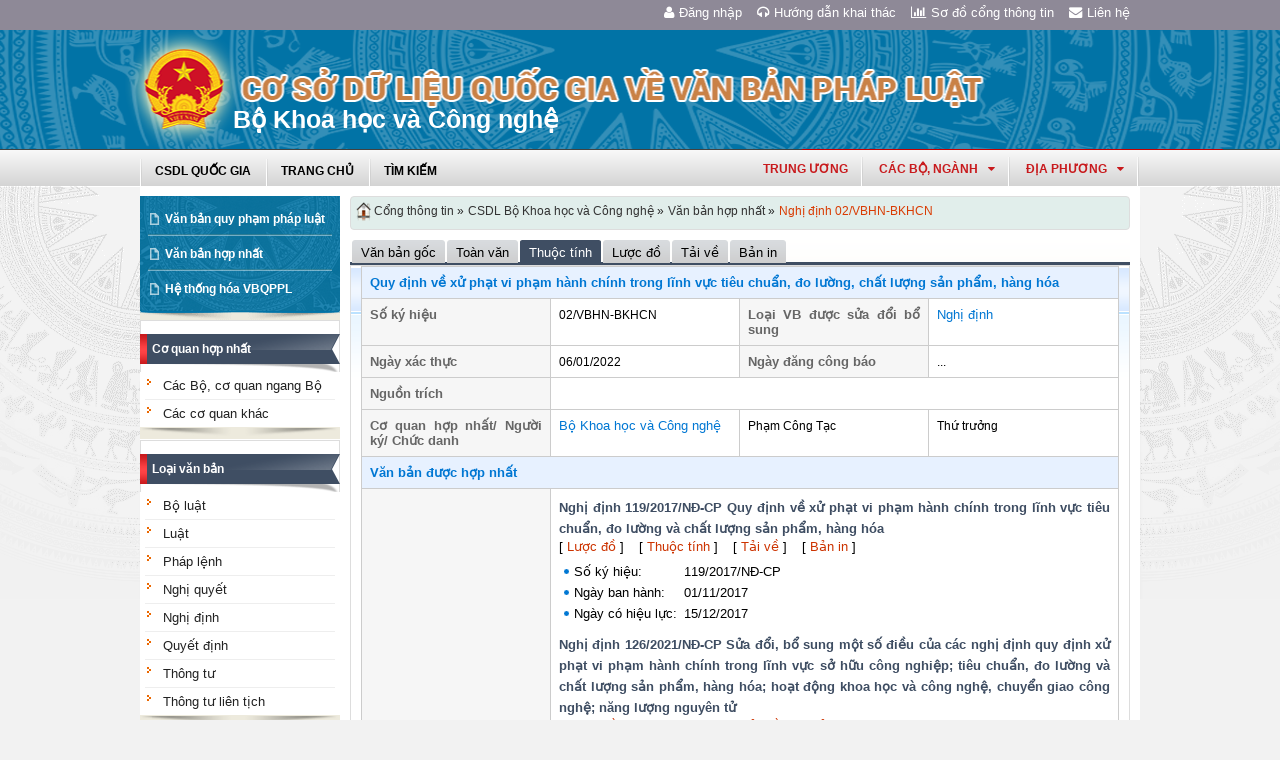

--- FILE ---
content_type: text/html; charset=utf-8
request_url: https://vbpl.vn/bokhoahoccongnghe/Pages/vbpq-thuoctinh-hopnhat.aspx?ItemID=154195&dvid=213
body_size: 14175
content:
<!--Timer:00:00:00.0474945==UrlControls:\VBQPPL_UserControls\Publishing_22\uc_VanbanHopnhatThuoctinh.ascx.wpLoadUserControls_EnVi -->

<!DOCTYPE html >
<html lang="en" class="sb-init" dir="ltr">
    <head><meta http-equiv="X-UA-Compatible" content="IE=8" /><meta http-equiv="X-UA-Compatible" content="IE=edge" /><meta name="ProgId" content="SharePoint.WebPartPage.Document" /><meta name="WebPartPageExpansion" content="full" /><meta name="GENERATOR" content="Microsoft SharePoint" /><meta http-equiv="Content-type" content="text/html; charset=utf-8" /><meta http-equiv="Expires" content="0" />
        <title>
	
                Bộ khoa học công nghệ
            
</title>
        <!--MS-->
        <!--ME	-->
        
        <link rel="stylesheet" type="text/css" href="/_layouts/15/1033/styles/Themable/corev15.css?rev=vNdEJL6%2BwYC8DTL3JARWRg%3D%3D"/>
<link rel="stylesheet" type="text/css" href="/VBQPPL_UserControls/Resources/css/font-awesome/css/font-awesome.min.css"/>
<link rel="stylesheet" type="text/css" href="/VBQPPL_UserControls/Publishing_22/Resources/css/reset.css"/>
<link rel="stylesheet" type="text/css" href="/VBQPPL_UserControls/Publishing_22/Resources/css/jquery.cluetip.css"/>
<link rel="stylesheet" type="text/css" href="/VBQPPL_UserControls/Publishing_22/Resources/css/jquery.easySlider.css"/>
<link rel="stylesheet" type="text/css" href="/VBQPPL_UserControls/Publishing_22/Resources/css/styles.css"/>
<link rel="stylesheet" type="text/css" href="/VBQPPL_UserControls/Resources/css/jquery.multiSelect.css"/>
<link rel="stylesheet" type="text/css" href="/VBQPPL_UserControls/Resources/css/jquery.treeview.css"/>
<link rel="stylesheet" type="text/css" href="/VBQPPL_UserControls/Resources/css/jquery-ui-1.8.6.gray-green.css"/>
<link rel="stylesheet" type="text/css" href="/VBQPPL_UserControls/Resources/css/jquery.autocomplete.css"/>

        
        <script type="text/javascript" src="/ScriptResource.axd?d=9aHERpQHgtLmjnM5Bl82Wd915wnRSbKNcR39ffZPhUD6My8L2vqfldshkblYSaPRQ86NGTibaGXLAwfJP_6g86Fk_ivRPca1ZLSl_FLUsxJ4QGDGGvoGMN2EJSIANxzckGPurXbio__6QY__i1I81YDyreepWqLdU253BFvlWjLph3N-d5RV8bSittCTZl0p0&amp;t=49337fe8"></script>
<script type="text/javascript" src="/_layouts/15/blank.js?rev=ZaOXZEobVwykPO9g8hq%2F8A%3D%3D"></script>
<script type="text/javascript" src="/ScriptResource.axd?d=N4jw3SwDmx1zDqvhTas6g_XR3SGqgrtj3pPVnw-TONavBJCD89aSJp7CiV92HI6mmg33d_MGpF5qXhyxToCel8Sof4GkdxjRlK7xyy8hRh9ywRPFcs3aYSZ6razpNS6MN2AxCkuN5sWNQNjNdmmDUh1k9UTBo-vWHZfDESFMs0tIwAFDeHWpiUmiiw_p_5Ib0&amp;t=49337fe8"></script>
<link type="text/xml" rel="alternate" href="/bokhoahoccongnghe/_vti_bin/spsdisco.aspx" />
            
            
            <link rel="canonical" href="https://vbpl.vn:443/bokhoahoccongnghe/Pages/vbpq-thuoctinh-hopnhat.aspx?ItemID=154195&amp;dvid=213" />
            
            
        <span id="DeltaSPWebPartManager">
            
        </span><meta charset="utf-8" />
        
        <!-- javascript -->
        <script src="/VBQPPL_UserControls/Resources/js/jquery-1.8.3.js" type="text/javascript">//<![CDATA[
        
        
        
        
        
        
        
        
        
        
        
        
        
        
        //]]></script>
        <script src="/VBQPPL_UserControls/Resources/js/jquery-ui-1.9.2.custom.min.js" type="text/javascript">//<![CDATA[
        
        
        
        
        
        
        
        
        
        
        
        
        
        
        //]]></script>
        <script src="/VBQPPL_UserControls/Resources/js/jquery.validate.js" type="text/javascript">//<![CDATA[
        
        
        
        
        
        
        
        
        
        
        
        
        
        
        //]]></script>
        <script src="/VBQPPL_UserControls/Resources/js/jquery.ui.datepicker-vi.js" type="text/javascript">//<![CDATA[
        
        
        
        
        
        
        
        
        
        
        
        
        
        
        //]]></script>
        <script src="/VBQPPL_UserControls/Resources/js/jquery.multiselect.js" type="text/javascript">//<![CDATA[
        
        
        
        
        
        
        
        
        
        
        
        
        
        
        //]]></script>
        <script src="/VBQPPL_UserControls/Resources/js/jquery.treeview.js" type="text/javascript">//<![CDATA[
        
        
        
        
        
        
        
        
        
        
        
        
        
        
        //]]></script>
        <script src="/VBQPPL_UserControls/Resources/js/jquery.autocomplete.js" type="text/javascript">//<![CDATA[
        
        
        
        
        
        
        
        
        
        
        
        
        
        
        //]]></script>
        <script src="/VBQPPL_UserControls/Resources/js/GridView.js" type="text/javascript">//<![CDATA[
        
        
        
        
        
        
        
        
        
        
        
        
        
        
        //]]></script>
        <script src="/VBQPPL_UserControls/Resources/js/QPortal.js" type="text/javascript">//<![CDATA[
        
        
        
        
        
        
        
        
        
        
        
        
        
        
        //]]></script>
        <script src="/VBQPPL_UserControls/Resources/js/siteScript.js" type="text/javascript">//<![CDATA[
        
        
        
        
        
        
        
        
        
        
        
        
        
        
        //]]></script>
        <script src="/VBQPPL_UserControls/Resources/js/jquery.address-1.5.js" type="text/javascript">//<![CDATA[
        
        
        
        
        
        
        
        
        
        
        
        
        
        
        //]]></script>
        <script src="/VBQPPL_UserControls/Resources/js/jquery.idTabs.min.js" type="text/javascript">//<![CDATA[
        
        
        
        
        
        
        
        
        
        
        
        
        
        
        //]]></script>
        <script src="/VBQPPL_UserControls/Resources/js/jquery.cluetip.all.min.js" type="text/javascript">//<![CDATA[
        
        
        
        
        
        
        
        
        
        
        
        
        
        
        //]]></script>
        <script src="/VBQPPL_UserControls/Resources/js/jquery.highlight-4.js" type="text/javascript">//<![CDATA[
        
        
        
        
        
        
        
        
        
        
        
        
        
        
        //]]></script>
        <!-- style -->
        <script type="text/javascript">//<![CDATA[
		$(document).ready(function(){
			$("a.jt").cluetip({
			cluetipClass: 'jtip',
			width:600
			});
		});
	
        
        
        
        
        
        
        
        
        
        
        
        
        //]]></script>
        
        <!--[if gte IE 9]>
        <link href="/VBQPPL_UserControls/Publishing_22/Resources/css/ie.css" media="screen, projection" rel="stylesheet" type="text/css" />
        <![endif]-->
        <!--[if IE 8]>
        <link href="/VBQPPL_UserControls/Publishing_22/Resources/css/ie8.css" media="screen, projection" rel="stylesheet" type="text/css" />
        <![endif]-->
        <!--[if lte IE 7]>
        <link href="/VBQPPL_UserControls/Publishing_22/Resources/css/ie7.css" media="screen, projection" rel="stylesheet" type="text/css" />
        <![endif]-->
        
        <!--Kết thúc style quản trị mới-->
        <style>//<![CDATA[
        	.top-navigation {background:url('/PublishingImages/VBPL-TN.png') no-repeat top left;}
        
        
        
        
        
        
        
        
        
        
        
        
        
        //]]></style>
        
        
        
        
        
        
    </head>
    <body onhashchange="if (typeof(_spBodyOnHashChange) != 'undefined') _spBodyOnHashChange();"><form method="post" action="./vbpq-thuoctinh-hopnhat.aspx?ItemID=154195&amp;dvid=213" onsubmit="javascript:return WebForm_OnSubmit();" id="aspnetForm">
<div class="aspNetHidden">
<input type="hidden" name="_wpcmWpid" id="_wpcmWpid" value="" />
<input type="hidden" name="wpcmVal" id="wpcmVal" value="" />
<input type="hidden" name="MSOWebPartPage_PostbackSource" id="MSOWebPartPage_PostbackSource" value="" />
<input type="hidden" name="MSOTlPn_SelectedWpId" id="MSOTlPn_SelectedWpId" value="" />
<input type="hidden" name="MSOTlPn_View" id="MSOTlPn_View" value="0" />
<input type="hidden" name="MSOTlPn_ShowSettings" id="MSOTlPn_ShowSettings" value="False" />
<input type="hidden" name="MSOGallery_SelectedLibrary" id="MSOGallery_SelectedLibrary" value="" />
<input type="hidden" name="MSOGallery_FilterString" id="MSOGallery_FilterString" value="" />
<input type="hidden" name="MSOTlPn_Button" id="MSOTlPn_Button" value="none" />
<input type="hidden" name="__EVENTTARGET" id="__EVENTTARGET" value="" />
<input type="hidden" name="__EVENTARGUMENT" id="__EVENTARGUMENT" value="" />
<input type="hidden" name="__REQUESTDIGEST" id="__REQUESTDIGEST" value="noDigest" />
<input type="hidden" name="MSOSPWebPartManager_DisplayModeName" id="MSOSPWebPartManager_DisplayModeName" value="Browse" />
<input type="hidden" name="MSOSPWebPartManager_ExitingDesignMode" id="MSOSPWebPartManager_ExitingDesignMode" value="false" />
<input type="hidden" name="MSOWebPartPage_Shared" id="MSOWebPartPage_Shared" value="" />
<input type="hidden" name="MSOLayout_LayoutChanges" id="MSOLayout_LayoutChanges" value="" />
<input type="hidden" name="MSOLayout_InDesignMode" id="MSOLayout_InDesignMode" value="" />
<input type="hidden" name="_wpSelected" id="_wpSelected" value="" />
<input type="hidden" name="_wzSelected" id="_wzSelected" value="" />
<input type="hidden" name="MSOSPWebPartManager_OldDisplayModeName" id="MSOSPWebPartManager_OldDisplayModeName" value="Browse" />
<input type="hidden" name="MSOSPWebPartManager_StartWebPartEditingName" id="MSOSPWebPartManager_StartWebPartEditingName" value="false" />
<input type="hidden" name="MSOSPWebPartManager_EndWebPartEditing" id="MSOSPWebPartManager_EndWebPartEditing" value="false" />
<input type="hidden" name="__VIEWSTATE" id="__VIEWSTATE" value="/[base64]" />
</div>

<script type="text/javascript">
//<![CDATA[
var theForm = document.forms['aspnetForm'];
if (!theForm) {
    theForm = document.aspnetForm;
}
function __doPostBack(eventTarget, eventArgument) {
    if (!theForm.onsubmit || (theForm.onsubmit() != false)) {
        theForm.__EVENTTARGET.value = eventTarget;
        theForm.__EVENTARGUMENT.value = eventArgument;
        theForm.submit();
    }
}
//]]>
</script>


<script src="/WebResource.axd?d=8u8ehpYoNRsOqUgdWbLHCrGPH4YKLjyRN2hsxKMGGTItJdR2Y6dKnLrNx5r4WOuSFo8sK5ovhkyt0javvk-LU30gIIRifvDi6O0-llETXVs1&amp;t=637814905746327080" type="text/javascript"></script>


<script type="text/javascript">
//<![CDATA[
var MSOWebPartPageFormName = 'aspnetForm';
var g_presenceEnabled = true;
var g_wsaEnabled = false;
var g_wsaQoSEnabled = false;
var g_wsaQoSDataPoints = [];
var g_wsaLCID = 1033;
var g_wsaListTemplateId = 850;
var g_wsaSiteTemplateId = 'BLANKINTERNET#0';
var _fV4UI=true;var _spPageContextInfo = {webServerRelativeUrl: "\u002fbokhoahoccongnghe", webAbsoluteUrl: "https:\u002f\u002fvbpl.vn\u002fbokhoahoccongnghe", siteAbsoluteUrl: "https:\u002f\u002fvbpl.vn", serverRequestPath: "\u002fbokhoahoccongnghe\u002fPages\u002fvbpq-thuoctinh-hopnhat.aspx", layoutsUrl: "_layouts\u002f15", webTitle: "B\u1ED9 khoa h\u1ECDc c\u00F4ng ngh\u1EC7", webTemplate: "53", tenantAppVersion: "0", isAppWeb: false, Has2019Era: true, webLogoUrl: "_layouts\u002f15\u002fimages\u002fsiteicon.png", webLanguage: 1033, currentLanguage: 1033, currentUICultureName: "en-US", currentCultureName: "en-US", clientServerTimeDelta: new Date("2026-01-16T00:36:47.3510495Z") - new Date(), siteClientTag: "2991$$15.0.5529.1000", crossDomainPhotosEnabled:false, webUIVersion:15, webPermMasks:{High:16,Low:200769},pageListId:"{0af04950-446d-4401-ae19-c5ff64501a94}",pageItemId:172, pagePersonalizationScope:1, alertsEnabled:false, siteServerRelativeUrl: "\u002f", allowSilverlightPrompt:'True'};var L_Menu_BaseUrl="/bokhoahoccongnghe";
var L_Menu_LCID="1033";
var L_Menu_SiteTheme="null";
document.onreadystatechange=fnRemoveAllStatus; function fnRemoveAllStatus(){removeAllStatus(true)};var _spWebPartComponents = new Object();//]]>
</script>

<script src="/_layouts/15/blank.js?rev=ZaOXZEobVwykPO9g8hq%2F8A%3D%3D" type="text/javascript"></script>
<script type="text/javascript">
//<![CDATA[
(function(){

        if (typeof(_spBodyOnLoadFunctions) === 'undefined' || _spBodyOnLoadFunctions === null) {
            return;
        }
        _spBodyOnLoadFunctions.push(function() 
        {
          ExecuteOrDelayUntilScriptLoaded(
            function()
            {
              var pairs = SP.ScriptHelpers.getDocumentQueryPairs();
              var followDoc, itemId, listId, docName;
              for (var key in pairs)
              {
                if(key.toLowerCase() == 'followdocument') 
                  followDoc = pairs[key];
                else if(key.toLowerCase() == 'itemid') 
                  itemId = pairs[key];
                else if(key.toLowerCase() == 'listid') 
                  listId = pairs[key];
                else if(key.toLowerCase() == 'docname') 
                  docName = decodeURI(pairs[key]);
              } 

              if(followDoc != null && followDoc == '1' && listId!=null && itemId != null && docName != null)
              {
                SP.SOD.executeFunc('followingcommon.js', 'FollowDocumentFromEmail', function() 
                { 
                  FollowDocumentFromEmail(itemId, listId, docName);
                });
              }

            }, 'SP.init.js');

        });
    })();(function(){

        if (typeof(_spBodyOnLoadFunctions) === 'undefined' || _spBodyOnLoadFunctions === null) {
            return;
        }
        _spBodyOnLoadFunctions.push(function() {

            if (typeof(SPClientTemplates) === 'undefined' || SPClientTemplates === null || (typeof(APD_InAssetPicker) === 'function' && APD_InAssetPicker())) {
                return;
            }

            var renderFollowFooter = function(renderCtx,  calloutActionMenu)
            {
                if (renderCtx.ListTemplateType == 700) 
                    myDocsActionsMenuPopulator(renderCtx, calloutActionMenu);
                else
                    CalloutOnPostRenderTemplate(renderCtx, calloutActionMenu);

                var listItem = renderCtx.CurrentItem;
                if (typeof(listItem) === 'undefined' || listItem === null) {
                    return;
                }
                if (listItem.FSObjType == 0) {
                    calloutActionMenu.addAction(new CalloutAction({
                        text: Strings.STS.L_CalloutFollowAction,
                        tooltip: Strings.STS.L_CalloutFollowAction_Tooltip,
                        onClickCallback: function (calloutActionClickEvent, calloutAction) {
                            var callout = GetCalloutFromRenderCtx(renderCtx);
                            if (!(typeof(callout) === 'undefined' || callout === null))
                                callout.close();
                            SP.SOD.executeFunc('followingcommon.js', 'FollowSelectedDocument', function() { FollowSelectedDocument(renderCtx); });
                        }
                    }));
                }
            };

            var registerOverride = function(id) {
                var followingOverridePostRenderCtx = {};
                followingOverridePostRenderCtx.BaseViewID = 'Callout';
                followingOverridePostRenderCtx.ListTemplateType = id;
                followingOverridePostRenderCtx.Templates = {};
                followingOverridePostRenderCtx.Templates.Footer = function(renderCtx) {
                    var  renderECB;
                    if (typeof(isSharedWithMeView) === 'undefined' || isSharedWithMeView === null) {
                        renderECB = true;
                    } else {
                        var viewCtx = getViewCtxFromCalloutCtx(renderCtx);
                        renderECB = !isSharedWithMeView(viewCtx);
                    }
                    return CalloutRenderFooterTemplate(renderCtx, renderFollowFooter, renderECB);
                };
                SPClientTemplates.TemplateManager.RegisterTemplateOverrides(followingOverridePostRenderCtx);
            }
            registerOverride(101);
            registerOverride(700);
        });
    })();if (typeof(DeferWebFormInitCallback) == 'function') DeferWebFormInitCallback();function WebForm_OnSubmit() {
UpdateFormDigest('\u002fbokhoahoccongnghe', 1440000);if (typeof(_spFormOnSubmitWrapper) != 'undefined') {return _spFormOnSubmitWrapper();} else {return true;};
return true;
}
//]]>
</script>

<div class="aspNetHidden">

	<input type="hidden" name="__VIEWSTATEGENERATOR" id="__VIEWSTATEGENERATOR" value="E75E4FE5" />
	<input type="hidden" name="__EVENTVALIDATION" id="__EVENTVALIDATION" value="/wEdAAJ8hm+mXo821MKNR90vYxIgxzAFq1p2uNrbGkkNbIcQqpIsfi8D5iCndsZXBH8ahVORY4P8seHj2X/ccrbmidni" />
</div><script type="text/javascript">
//<![CDATA[
Sys.WebForms.PageRequestManager._initialize('ctl00$ScriptManager', 'aspnetForm', [], [], [], 90, 'ctl00');
//]]>
</script>

        
        
        
        
        <div class="hiddent-container" style="display: none;">
            <div id="dialog-form">
            </div>
            <div id="dialog-confirm">
            </div>
            <div id="dialog-message">
            </div>
            <div id="message-container">
            </div>
            <div id="dialog-form-4">
            </div>
            <div id="dialog-form-2">
            </div>
            <div id="dialog-form-3">
            </div>
        </div>
        <div id="wrapper">
            
            
            <!-- START:Wrapper -->
            <div id="header">
                
                <div id="ctl00_g_987b1618_aa94_4d8d_ab66_2dabff2f0941" __MarkupType="vsattributemarkup" __WebPartId="{987b1618-aa94-4d8d-ab66-2dabff2f0941}" WebPart="true" IsClosed="false">
	
	<!-- Global site tag (gtag.js) - Google Analytics --> 
<script async src="https://www.googletagmanager.com/gtag/js?id=UA-58617573-1"></script> 
<script> 
	window.dataLayer = window.dataLayer || []; 
	function gtag(){dataLayer.push(arguments);} 
	gtag('js', new Date()); 
	gtag('config', 'UA-58617573-1'); 
</script>

<div class="header-top">
	<div class="content-heder-top">
	<a href="/bokhoahoccongnghe/Pages/hienthilienhe.aspx"><i class="fa fa-envelope" aria-hidden="true"></i>Liên hệ</a>
	<a href="/bokhoahoccongnghe/Pages/sitemap.aspx"><i class="fa fa-bar-chart" aria-hidden="true"></i>Sơ đồ cổng thông tin</a>
	<a href="/huongdan/CSDLVanbanphapluat.html"><i class="fa fa-headphones" aria-hidden="true"></i>Hướng dẫn khai thác</a>
    
	<a href="/_layouts/authenticate.aspx?source=%252fbokhoahoccongnghe%252fPages%252fvbpq-thuoctinh-hopnhat.aspx%253fItemID%253d154195%2526dvid%253d213"><i class="fa fa-user" aria-hidden="true"></i>Đăng nhập</a>
    
	</div>
</div>

</div>
                
                
                
                <span id="DeltaPlaceHolderMainBannerHolder">
                    
	<menu class="ms-hide">
	<ie:menuitem id="MSOMenu_Help" iconsrc="/_layouts/15/images/HelpIcon.gif" onmenuclick="MSOWebPartPage_SetNewWindowLocation(MenuWebPart.getAttribute('helpLink'), MenuWebPart.getAttribute('helpMode'))" text="Help" type="option" style="display:none">

	</ie:menuitem>
</menu>
  
   
                </span>
                
                
                <div id="ctl00_g_8f79ac3f_faf1_4cec_aa27_0b404369c1d1" __MarkupType="vsattributemarkup" __WebPartId="{8f79ac3f-faf1-4cec-aa27-0b404369c1d1}" WebPart="true" IsClosed="false">
	

<script type="text/javascript">
    $(document).ready(function () {
        //document.title = "Cơ sở dữ liệu quốc gia về văn bản quy phạm pháp luật Bộ Khoa học và Công nghệ";
    });
</script>
<style>

.banner {
  background: transparent url("/VBQPPL_UserControls/Resources/images/bannerTitle.png") no-repeat scroll center top !important;
  height: 100%;
  margin: auto;
  padding-left: 65px;
  max-width: 1000px;
}
.bannerEN {
  background: transparent url("/VBQPPL_UserControls/Resources/images/bannerTitleEN.png") no-repeat scroll center top !important;
  height: 100%;
  margin: auto;
  padding-left: 65px;
  max-width: 1000px;
}
</style>
<div id="content-banner">
    
        <div class="banner">
            <div style="padding-top: 55px; padding-left: 90px;">
                <p style="color: #CB2629; font-size: 25px; font-family: 'Times New Roman', Times, serif; z-index: 2;">Bộ Khoa học và Công nghệ</p>
            </div>
        </div>
    
</div>

</div>
                
                <div id="content-menu-top">
                    
                    <div id="ctl00_g_8df9da4a_4c18_4505_b02d_30d29613fcc3" __MarkupType="vsattributemarkup" __WebPartId="{8df9da4a-4c18-4505-b02d-30d29613fcc3}" WebPart="true" IsClosed="false">
	
<style type="text/css">
    #menu .right .list-quanhuyen tr td ul li a{
        text-transform:none;
    }
</style>
<link href="/VBQPPL_UserControls/Publishing_22/Resources/jquery.selectbox-0.2/css/jquery.selectbox.css" type="text/css" rel="stylesheet" />
<script src="/VBQPPL_UserControls/Publishing_22/Resources/jquery.selectbox-0.2/js/jquery.selectbox-0.2.js" type="text/javascript"></script>
<script src="/VBQPPL_UserControls/Publishing_portal/Resources/js/VBQPPL_Portal.js" type="text/javascript"></script>

<div id="menu">
    <div class="menu-container">
        
        <ul class="topMenu">
            <li><a href="/"><span>CSDL Quốc Gia</span></a></li>

            <li><a href="/bokhoahoccongnghe/Pages/Home.aspx?dvid=213"><span>Trang chủ</span></a></li>
            <li><a href="/bokhoahoccongnghe/Pages/vbpq-timkiem.aspx?dvid=213"><span>Tìm kiếm</span></a></li>
            
        </ul>
        <script type="text/javascript">
            $(function () {
                renderDonVi('/tw');
                renderTW('/tw');
            });

        </script>

        



        <div class="right" id="HovershowListDonVi">
        </div>
        <div class="right" id="HovershowListBo">
        </div>
        <div class="right" id="HovershowListBo2">
            <a href="/tw" id="showListBo">Trung ương</a>
        </div>

        <div id='bttop'>Lên đầu trang</div>
        

        
    </div>
</div>

</div>
                    
                </div>
            </div>
            <div id="content-layouts-wrapper">
                <div id="content-layouts">
                    <!-- content -->
                    <div id="content">
                        <!-- cột trái -->
                        <div class="left-200">
                            <!-- menu trái -->
                            <!-- menu trái -->
                            <!-- cơ quan ban hành và loại văn bản -->
                            
                            
                            <span id="DeltaPlaceHolderMainCPH_Left">
                                


<div class="ms-webpart-zone ms-fullWidth">
	<div id="MSOZoneCell_WebPartctl00_ctl37_g_e01bcaa5_ed7b_4778_b372_22824916279d" class="s4-wpcell-plain ms-webpartzone-cell ms-webpart-cell-vertical ms-fullWidth ">
		<div class="ms-webpart-chrome ms-webpart-chrome-vertical ms-webpart-chrome-fullWidth ">
			<div WebPartID="0141ee50-239e-4f2d-9e78-5b3af35ce0ff" HasPers="false" id="WebPartctl00_ctl37_g_e01bcaa5_ed7b_4778_b372_22824916279d" width="100%" class="ms-WPBody " allowDelete="false" style="" ><div id="ctl00_ctl37_g_e01bcaa5_ed7b_4778_b372_22824916279d">
				

<div class="box-container">
    <div class="left-menu">
        <div class="bottom">
            <div class="left-menu-c">
                <div class="content">
                    <ul>
                        <li><span><a href="/bokhoahoccongnghe/Pages/home.aspx?dvid=213">Văn bản quy phạm pháp luật</a></span></li>
                        <li><span><a href="/bokhoahoccongnghe/Pages/vbpq-vanbanhopnhat.aspx?dvid=213">Văn bản hợp nhất</a></span></li>
                        <!--<li><span><a href="/bokhoahoccongnghe/Pages/vbdh.aspx?dvid=213">Văn bản điều hành</a></span></li>-->
                        <li><span><a href="/bokhoahoccongnghe/Pages/vbpq-hethonghoa.aspx?ItemID=213">Hệ thống hóa VBQPPL</a></span></li>
                        
                    </ul>
                </div>
            </div>
        </div>
    </div>
</div>
<!--start cache: Truehttps//vbplvn/bokhoahoccongnghevbqpplusercontrolspublishing22ucdanhmucascx213 || 1/16/2026 7:36:47 AM --><!--Timer:00:00:00.0028281==UrlControls:\VBQPPL_UserControls\Publishing_22\uc_DanhMuc.ascx.wpLoadUserControls_EnVi_Cache -->

			</div><div class="ms-clear"></div></div>
		</div><div class="ms-PartSpacingVertical"></div>
	</div><div id="MSOZoneCell_WebPartctl00_ctl37_g_9795e99d_646d_47ba_b3c1_8e16e5edae3d" class="s4-wpcell-plain ms-webpartzone-cell ms-webpart-cell-vertical ms-fullWidth ">
		<div class="ms-webpart-chrome ms-webpart-chrome-vertical ms-webpart-chrome-fullWidth ">
			<div WebPartID="047d457c-de63-4ce9-85ea-02c43fbb7975" HasPers="false" id="WebPartctl00_ctl37_g_9795e99d_646d_47ba_b3c1_8e16e5edae3d" width="100%" class="ms-WPBody " allowDelete="false" style="" ><div id="ctl00_ctl37_g_9795e99d_646d_47ba_b3c1_8e16e5edae3d">
				
<div class="box-container">
    <div class="box-content-01">
        <div class="top">
            <div>
                <a href="javascript:;">Cơ quan hợp nhất</a></div>
        </div>
        <div class="content">
            <ul class="category" id="capCQ">
                
                <li><span><a href="/bokhoahoccongnghe/Pages/cacbohopnhat.aspx">Các Bộ, cơ quan ngang Bộ</a></span></li>
                <li><span><a href="/bokhoahoccongnghe/Pages/caccoquankhachopnhat.aspx">Các cơ quan khác</a></span></li>
                
            </ul>
        </div>
        <div class="bottom">
            <div>
                &nbsp;</div>
        </div>
    </div>
</div>
<div class="box-container">
    <div class="box-content-01">
        <div class="top">
            <div>
                <a href="javascript:;">Loại văn bản</a></div>
        </div>
        <div class="content">
            <ul class="category" id="loaiVB">
                
                <li><span><a href="/bokhoahoccongnghe/Pages/vbpq-hopnhat-timkiem.aspx?idLoaiVanBan=16&dvid=213">
                    Bộ luật</a></span></li>
                
                <li><span><a href="/bokhoahoccongnghe/Pages/vbpq-hopnhat-timkiem.aspx?idLoaiVanBan=17&dvid=213">
                    Luật</a></span></li>
                
                <li><span><a href="/bokhoahoccongnghe/Pages/vbpq-hopnhat-timkiem.aspx?idLoaiVanBan=19&dvid=213">
                    Pháp lệnh</a></span></li>
                
                <li><span><a href="/bokhoahoccongnghe/Pages/vbpq-hopnhat-timkiem.aspx?idLoaiVanBan=18&dvid=213">
                    Nghị quyết</a></span></li>
                
                <li><span><a href="/bokhoahoccongnghe/Pages/vbpq-hopnhat-timkiem.aspx?idLoaiVanBan=20&dvid=213">
                    Nghị định</a></span></li>
                
                <li><span><a href="/bokhoahoccongnghe/Pages/vbpq-hopnhat-timkiem.aspx?idLoaiVanBan=21&dvid=213">
                    Quyết định</a></span></li>
                
                <li><span><a href="/bokhoahoccongnghe/Pages/vbpq-hopnhat-timkiem.aspx?idLoaiVanBan=22&dvid=213">
                    Thông tư</a></span></li>
                
                <li><span><a href="/bokhoahoccongnghe/Pages/vbpq-hopnhat-timkiem.aspx?idLoaiVanBan=23&dvid=213">
                    Thông tư liên tịch</a></span></li>
                
            </ul>
        </div>
        <div class="bottom">
            <div>
                &nbsp;</div>
        </div>
    </div>
</div>
<!--start cache: Truehttps//vbplvn/bokhoahoccongnghevbqpplusercontrolspublishing22quocgiaucmenulefthopnhatascx213 || 1/16/2026 7:36:47 AM --><!--Timer:00:00:00.0216508==UrlControls:\VBQPPL_UserControls\Publishing_22\QuocGia\uc_MenuLeftHopNhat.ascx.wpLoadUserControls_EnVi_Cache -->

			</div><div class="ms-clear"></div></div>
		</div>
	</div>
</div>


                            </span>
                            
                            <!-- loại văn bản -->
                        </div>
                        <!-- cột trái -->
                        <!-- cột phải 790 zone1-->
                        <div class="right-790">
                            <!-- Cột giữa -->
                            <div class="left-580">
                                <!-- ô tìm kiếm -->
                                
                                
                                <span id="DeltaPlaceHolderMainCPH_Main">
                                    



                                </span>
                                
                                <!-- ô tìm kiếm -->
                                <!-- tab -->
                                <!-- tab -->
                            </div>
                            <!-- cột giữa -->
                            <!-- cột phải -->
                            <div class="right-200">
                                <!-- văn bản được quan tâm -->
                                
                                
                                <span id="DeltaPlaceHolderMainCPH_Right">
                                    





                                </span>
                                
                                <!-- văn bản được xem nhiều -->
                            </div>
                            <!-- cột phải -->
                        </div>
                        <!-- cột phải 790 zone1-->
                        <!-- cột phải 790 zone2-->
                        <div class="right-790">
                            
                            
                            <span id="DeltaPlaceHolderMainCPH_MainZone2">
                                
	

<div class="ms-webpart-zone ms-fullWidth">
	<div id="MSOZoneCell_WebPartctl00_ctl37_g_0af3f403_f3b4_43e5_aae7_83b74ea12484" class="s4-wpcell-plain ms-webpartzone-cell ms-webpart-cell-vertical ms-fullWidth ">
		<div class="ms-webpart-chrome ms-webpart-chrome-vertical ms-webpart-chrome-fullWidth ">
			<div WebPartID="b25cf053-c5ba-4e32-be8c-fe7bd4253811" HasPers="false" id="WebPartctl00_ctl37_g_0af3f403_f3b4_43e5_aae7_83b74ea12484" width="100%" class="ms-WPBody " allowDelete="false" style="" ><div id="ctl00_ctl37_g_0af3f403_f3b4_43e5_aae7_83b74ea12484">
				
<div class="box-container">
    
    <div class="box-tab-vb">
        <div class="box-map">
            <ul>
                
                <li><a href="/">
                    Cổng thông tin</a><span> » </span></li>
                
                <li><a href="/bokhoahoccongnghe">
                    CSDL Bộ Khoa học và Công nghệ</a><span> » </span></li>
                
                <li><a href="/tw/pages/vbpq-vanbanhopnhat.aspx">
                    Văn bản hợp nhất</a><span> » </span></li>
                
                <li><a href="">
                    Nghị định 02/VBHN-BKHCN</a><span></span></li>
                
            </ul>
        </div>
        <div class="header">
            <ul>
                
                <li><a href="/bokhoahoccongnghe/Pages/vbpq-van-ban-goc-new-hopnhat.aspx?ItemID=154195&View=0">
                    <span><b class="source">Văn bản gốc</b></span></a> </li>
                
                <li><a href="/bokhoahoccongnghe/Pages/vbpq-van-ban-goc-hopnhat.aspx?ItemID=154195&View=0">
                    <span><b class="source">Toàn văn</b></span></a> </li>
                
                <li><a href="/bokhoahoccongnghe/Pages/vbpq-thuoctinh-hopnhat.aspx?ItemID=154195&View=0"
                    class="selected"><span><b class="properties">Thuộc tính</b></span></a></li>
                <li><a href="/bokhoahoccongnghe/Pages/vbpq-luocdo-hopnhat.aspx?ItemID=154195&View=0">
                    <span><b class="map">Lược đồ</b></span></a></li>
                
                <li><a href="javascript:ShowDialogDownload();"><span><b class="download">Tải về</b></span></a></li>
                
                <li><a href="/bokhoahoccongnghe/Pages/vbpq-banin-hopnhat.aspx?ItemID=154195&View=0">
                    <span><b class="download">Bản in</b></span></a></li>
                
            </ul>
        </div>
        <div class="content">
            <div class="fulltext">
                <div class="vbProperties">
                    <table cellpadding="0px" cellspacing="1px" border="none" width="100%">
                        <tbody>
                            <tr>
                                <td colspan="4" class="title">
                                    Quy định về xử phạt vi phạm hành chính trong lĩnh vực tiêu chuẩn, đo lường, chất lượng sản phẩm, hàng hóa
                                </td>
                            </tr>
                            <tr>
                                <td style="width: 25%;" class="label">
                                    Số ký hiệu
                                </td>
                                <td style="width: 25%;">
                                    02/VBHN-BKHCN
                                </td>
                                <td style="width: 25%;" class="label">
                                    Loại VB được sửa đổi bổ sung
                                </td>
                                <td>
                                    <a href="/bokhoahoccongnghe/Pages/vbpq-hopnhat-timkiem.aspx?idLoaiVanBan=20">
                                        Nghị định
                                    </a>
                                </td>
                            </tr>
                            <tr>
                                <td style="width: 25%;" class="label">
                                    Ngày xác thực
                                </td>
                                <td style="width: 25%;">
                                    06/01/2022
                                </td>
                                <td style="width: 25%;" class="label">
                                    Ngày đăng công báo
                                </td>
                                <td>
                                    ...
                                </td>
                            </tr>
                            <tr>
                                <td style="width: 25%;" class="label">
                                    Nguồn trích
                                </td>
                                <td colspan="3">
                                    
                                </td>
                            </tr>
                            
                            <tr>
                                <td rowspan="1" class="label">
                                    Cơ quan hợp nhất/ Người ký/ Chức danh
                                </td>
                                
                                <td>
                                    <a href="/bokhoahoccongnghe/Pages/vbpq-hopnhat-timkiem.aspx?cqbh=14;#Bộ Khoa học và Công nghệ">
                                        Bộ Khoa học và Công nghệ</a>
                                </td>
                                
                                <td>
                                    Phạm Công Tạc
                                </td>
                                
                                <td>
                                    Thứ trưởng
                                </td>
                                
                            </tr>
                            
                            <tr>
                                <td colspan="4" class="title">
                                    Văn bản được hợp nhất
                                </td>
                            </tr>
                            
                            <tr>
                                <td class="label">
                                </td>
                                <td colspan="3">
                                    <ul class="listVB">
                                        
                                        <li>
                                            <div class="item">
                                                <p class="title">
                                                    <a href="/bokhoahoccongnghe/Pages/vbpq-toanvan.aspx?ItemID=125654">
                                                        Nghị định 119/2017/NĐ-CP Quy định về xử phạt vi phạm hành chính trong lĩnh vực tiêu chuẩn, đo lường và chất lượng sản phẩm, hàng hóa
                                                    </a>
                                                </p>
                                                <p class="qLink">
                                                    <span>[ <a href="/bokhoahoccongnghe/Pages/vbpq-luocdo.aspx?ItemID=125654">
                                                        Lược đồ</a> ] </span><span>[ <a href="/bokhoahoccongnghe/Pages/vbpq-thuoctinh.aspx?ItemID=125654">
                                                            Thuộc tính</a> ] </span>
                                                    
                                                    <span>[
                                                        
                                                        <a href="javascript:ShowDialogDownload13314(125654);">
                                                            Tải về</a>
                                                        ]</span>
                                                    
                                                    <span>[ <a href="/bokhoahoccongnghe/Pages/vbpq-print.aspx?ItemID=125654">
                                                        Bản in</a> ] </span>
                                                </p>
                                                <div id="divShowDialogDownload14_125654"
                                                    title="Danh sách văn bản tải về" style="display: none">
                                                    <ul class="fileAttack">
                                                        
                                                        <li><span><a id="A3" rel="subcontent" href="/TW/Lists/vbpq/Attachments/125654/119_2017_ND-CP.doc" class="show_hide">
                                                            <img src="/VBQPPL_UserControls/Resources/images/attachment.png">
                                                            119_2017_ND-CP.doc
                                                        </a></span></li>
                                                        
                                                    </ul>
                                                </div>
                                                <script type="text/javascript">
                                                    function ShowDialogDownload13314(id) {
                                                        $('#divShowDialogDownload14_' + id + '').dialog();
                                                    }
                                                </script>
                                                <ul class="info">
                                                    <li><span>Số ký hiệu:</span>119/2017/NĐ-CP</li>
                                                    <li><span>Ngày ban hành:</span>
                                                        01/11/2017</li>
                                                    <li><span>Ngày có hiệu lực:</span>
                                                        15/12/2017</li>
                                                </ul>
                                            </div>
                                        </li>
                                        
                                        <!--Lay ve danh sach ID van ban Dich-->
                                        
                                        <!--_lstVanBanBoSungCuoi.Add(idVBNguonHN);-->
                                        <!--Sap xep ID va ve cac danh sach van ban sua doi bo sung jTips-->
                                        
                                        <li>
                                            <div class="item">
                                                <p class="title">
                                                    <a href="/bokhoahoccongnghe/Pages/vbpq-toanvan.aspx?ItemID=154199">
                                                        Nghị định 126/2021/NĐ-CP Sửa đổi, bổ sung một số điều của các nghị định quy định xử phạt vi phạm hành chính trong lĩnh vực sở hữu công nghiệp; tiêu chuẩn, đo lường và chất lượng sản phẩm, hàng hóa; hoạt động khoa học và công nghệ, chuyển giao công nghệ; năng lượng nguyên tử
                                                    </a>
                                                </p>
                                                <p class="qLink">
                                                    <span>[ <a href="/bokhoahoccongnghe/Pages/vbpq-luocdo.aspx?ItemID=154199">
                                                        Lược đồ</a> ] </span><span>[ <a href="/bokhoahoccongnghe/Pages/vbpq-thuoctinh.aspx?ItemID=154199">
                                                            Thuộc tính</a> ] </span>
                                                    
                                                    <span>[
                                                        
                                                        <a href="javascript:ShowDialogDownload133(154199);">
                                                            Tải về</a>
                                                        ]</span>
                                                    
                                                    <span>[ <a href="/bokhoahoccongnghe/Pages/vbpq-print.aspx?ItemID=154199">
                                                        Bản in</a> ] </span>
                                                </p>
                                                <div id="divShowDialogDownload_154199"
                                                    title="Danh sách văn bản tải về" style="display: none">
                                                    <ul class="fileAttack">
                                                        
                                                        <li><span><a id="A8" rel="subcontent" href="/TW/Lists/vbpq/Attachments/154199/NĐ 126 2021.doc" class="show_hide">
                                                            <img src="/VBQPPL_UserControls/Resources/images/attachment.png">
                                                            NĐ 126 2021.doc
                                                        </a></span></li>
                                                        
                                                    </ul>
                                                </div>
                                                <script type="text/javascript">
                                                    function ShowDialogDownload133(id) {
                                                        $('#divShowDialogDownload_' + id + '').dialog();
                                                    }
                                                </script>
                                                <ul class="info">
                                                    <li><span>Số ký hiệu:</span>126/2021/NĐ-CP</li>
                                                    <li><span>Ngày ban hành:</span>
                                                        30/12/2021</li>
                                                    <li><span>Ngày có hiệu lực:</span>
                                                        01/01/2022</li>
                                                </ul>
                                            </div>
                                        </li>
                                        
                                    </ul>
                                </td>
                            </tr>
                            
                            <tr>
                                <td class="label">
                                    Văn bản tiếng Anh
                                </td>
                                <td colspan="3">
                                    
                                    <ul>
                                        <li><a href="/bokhoahoccongnghe/Pages/vbpqen-thuoctinh-hopnhat.aspx?ItemID=0">
                                            </a></li>
                                    </ul>
                                    
                                </td>
                            </tr>
                            
                            <tr>
                                <td class="label">
                                    Văn bản gốc
                                </td>
                                <td colspan="3">
                                    <ul>
                                        <li><span><a id="A5" rel="subcontent" href="/FileData/TW/Lists/vbpq/Attachments/154195/tvVanBanGoc_02 VBHN-BKHCN NĐ 119.pdf" class="show_hide">
                                            <img src="/VBQPPL_UserControls/Resources/images/attachment.png">
                                            02 VBHN-BKHCN NĐ 119.pdf
                                        </a></span></li>
                                    </ul>
                                </td>
                            </tr>
                            
                            <tr>
                                <td class="label">
                                    File download
                                </td>
                                <td colspan="3">
                                    <ul>
                                        
                                        <li><span><a id="A7" rel="subcontent" href="javascript:downloadfile('02 VBHN-BKHCN NĐ 119.pdf','/FileData/TW/Lists/vbpq/Attachments/154195/02 VBHN-BKHCN NĐ 119.pdf');" class="show_hide">
                                            <img src="/VBQPPL_UserControls/Resources/images/attachment.png">
                                            02 VBHN-BKHCN NĐ 119.pdf
                                        </a></span></li>
                                        
                                    </ul>
                                </td>
                            </tr>
                        </tbody>
                    </table>
                </div>
            </div>
        </div>
        <div class="bottom">
            <div>
                &nbsp;</div>
        </div>
    </div>
    
</div>

<div id="divShowDialogDownload" title="Tải về" style="display: none">
    <ul class="fileAttack">
        
        <li><span><a id="A2" rel="subcontent" href="javascript:downloadfile('02 VBHN-BKHCN NĐ 119.pdf','/FileData/TW/Lists/vbpq/Attachments/154195/02 VBHN-BKHCN NĐ 119.pdf');" class="show_hide">
            <img src="/VBQPPL_UserControls/Resources/images/attachment.png">
            02 VBHN-BKHCN NĐ 119.pdf
        </a></span></li>
        
    </ul>
</div>
<style>
    .fileAttack
    {
        line-height: 26px;
        padding-top: 7px;
    }
</style>
<script type="text/javascript">
    function ShowDialogDownload() {
        $('#divShowDialogDownload').dialog();
    }
</script>
<input name="ctl00$ctl37$g_0af3f403_f3b4_43e5_aae7_83b74ea12484$ctl00$idValue" type="hidden" id="ctl00_ctl37_g_0af3f403_f3b4_43e5_aae7_83b74ea12484_ctl00_idValue" />
			</div><div class="ms-clear"></div></div>
		</div>
	</div>
</div>
	

                            </span>
                            
                        </div>
                        <!-- cột phải 790 zone2-->
                        <div>
                            <div class="center-left">
                                
                                
                                <span id="DeltaPlaceHolderMainCPH_Center_Left">
                                    




                                </span>
                                
                            </div>
                            <div class="center-right">
                                
                                
                                <span id="DeltaPlaceHolderMainCPH_Center_Right">
                                    




                                </span>
                                
                            </div>
                        </div>
                    </div>
                    <!-- content -->
                </div>
            </div>
            <!-- footer -->
            <div id="footer">
                <div id="google-analytics">
                                                            
                                
                                
                                
                                                    </div>
                
                <div id="ctl00_g_ed9f5c81_3cec_453e_a071_94c4abfcb2b9" __MarkupType="vsattributemarkup" __WebPartId="{ed9f5c81-3cec-453e-a071-94c4abfcb2b9}" WebPart="true" IsClosed="false">
	
<div class="content">
                <p><strong>CƠ SỞ DỮ LIỆU QUỐC GIA VỀ VĂN BẢN PHÁP LUẬT</strong></p>
            </div>

</div>
                
            </div>
            <!-- footer -->
        </div>
        <!--footer-->
        <!--end footer-->
        <div data-name="ContentPlaceHolderMain" style="display:none;">
            
            
            
                <div class="DefaultContentBlock" style="border:medium black solid; background:yellow; color:black; margin:20px; padding:10px;">
            This div, which you should delete, represents the content area that your Page Layouts and pages will fill. Design your Master Page around this content placeholder.
        
                    
                
                
                
                
                
                
                
                
                
                </div>
            <div style='display:none' id='hidZone'></div>
            
        </div>
    <div id="DeltaFormDigest">
<script type="text/javascript">//<![CDATA[
        var formDigestElement = document.getElementsByName('__REQUESTDIGEST')[0];
        if (!((formDigestElement == null) || (formDigestElement.tagName.toLowerCase() != 'input') || (formDigestElement.type.toLowerCase() != 'hidden') ||
            (formDigestElement.value == null) || (formDigestElement.value.length <= 0)))
        {
            formDigestElement.value = '0x8AEDEBA89319CF1C8EE824E5830D6B48101F203D6EB2D41798D4182FDD1E95DC5001C9E3383DB209A83422CFA3C69B381DD5B17AD026D548073C38264072FB49,16 Jan 2026 00:36:47 -0000';
            g_updateFormDigestPageLoaded = new Date();
        }
        //]]>
        </script>
</div>

<script type="text/javascript">
//<![CDATA[
var _spFormDigestRefreshInterval = 1440000;window.g_updateFormDigestPageLoaded = new Date(); window.g_updateFormDigestPageLoaded.setDate(window.g_updateFormDigestPageLoaded.getDate() -5);var _fV4UI = true;
function _RegisterWebPartPageCUI()
{
    var initInfo = {editable: false,isEditMode: false,allowWebPartAdder: false,listId: "{0af04950-446d-4401-ae19-c5ff64501a94}",itemId: 172,recycleBinEnabled: true,enableMinorVersioning: false,enableModeration: false,forceCheckout: false,rootFolderUrl: "\u002fbokhoahoccongnghe\u002fPages",itemPermissions:{High:16,Low:200769}};
    SP.Ribbon.WebPartComponent.registerWithPageManager(initInfo);
    var wpcomp = SP.Ribbon.WebPartComponent.get_instance();
    var hid;
    hid = document.getElementById("_wpSelected");
    if (hid != null)
    {
        var wpid = hid.value;
        if (wpid.length > 0)
        {
            var zc = document.getElementById(wpid);
            if (zc != null)
                wpcomp.selectWebPart(zc, false);
        }
    }
    hid = document.getElementById("_wzSelected");
    if (hid != null)
    {
        var wzid = hid.value;
        if (wzid.length > 0)
        {
            wpcomp.selectWebPartZone(null, wzid);
        }
    }
};
function __RegisterWebPartPageCUI() {
ExecuteOrDelayUntilScriptLoaded(_RegisterWebPartPageCUI, "sp.ribbon.js");}
_spBodyOnLoadFunctionNames.push("__RegisterWebPartPageCUI");var __wpmExportWarning='This Web Part Page has been personalized. As a result, one or more Web Part properties may contain confidential information. Make sure the properties contain information that is safe for others to read. After exporting this Web Part, view properties in the Web Part description file (.WebPart) by using a text editor such as Microsoft Notepad.';var __wpmCloseProviderWarning='You are about to close this Web Part.  It is currently providing data to other Web Parts, and these connections will be deleted if this Web Part is closed.  To close this Web Part, click OK.  To keep this Web Part, click Cancel.';var __wpmDeleteWarning='You are about to permanently delete this Web Part.  Are you sure you want to do this?  To delete this Web Part, click OK.  To keep this Web Part, click Cancel.';var g_clientIdDeltaPlaceHolderUtilityContent = "DeltaPlaceHolderUtilityContent";
//]]>
</script>
</form><span id="DeltaPlaceHolderUtilityContent"></span></body>
</html><!-- Rendered using cache profile:Public Internet (Purely Anonymous) at: 2026-01-16T07:36:47 -->